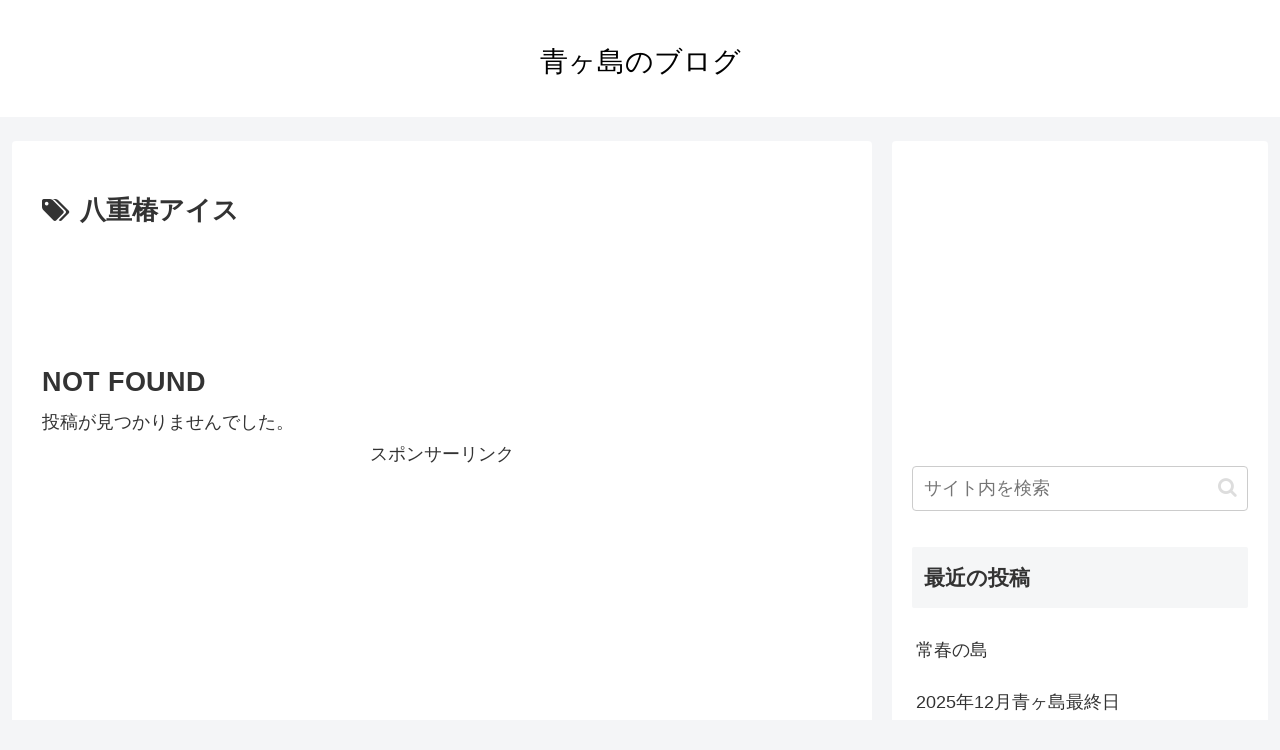

--- FILE ---
content_type: text/html; charset=utf-8
request_url: https://www.google.com/recaptcha/api2/aframe
body_size: 269
content:
<!DOCTYPE HTML><html><head><meta http-equiv="content-type" content="text/html; charset=UTF-8"></head><body><script nonce="x5qvFeTMKAe9F6Y71KX4AA">/** Anti-fraud and anti-abuse applications only. See google.com/recaptcha */ try{var clients={'sodar':'https://pagead2.googlesyndication.com/pagead/sodar?'};window.addEventListener("message",function(a){try{if(a.source===window.parent){var b=JSON.parse(a.data);var c=clients[b['id']];if(c){var d=document.createElement('img');d.src=c+b['params']+'&rc='+(localStorage.getItem("rc::a")?sessionStorage.getItem("rc::b"):"");window.document.body.appendChild(d);sessionStorage.setItem("rc::e",parseInt(sessionStorage.getItem("rc::e")||0)+1);localStorage.setItem("rc::h",'1768528925320');}}}catch(b){}});window.parent.postMessage("_grecaptcha_ready", "*");}catch(b){}</script></body></html>